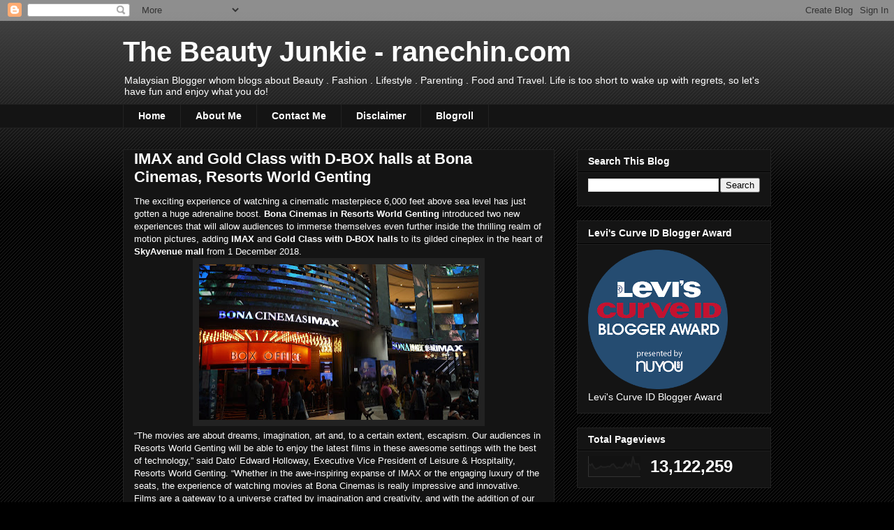

--- FILE ---
content_type: text/html; charset=UTF-8
request_url: https://www.ranechin.com/b/stats?style=BLACK_TRANSPARENT&timeRange=ALL_TIME&token=APq4FmBk0iGc28jH4fG9eEZfEDbKD9VXRepp91rJw3hiMz0Oi5GYWDKNYb1KT4GJ96nMLOOioyhGxwnmPVw_4jhIPlGB8UKspg
body_size: 43
content:
{"total":13122259,"sparklineOptions":{"backgroundColor":{"fillOpacity":0.1,"fill":"#000000"},"series":[{"areaOpacity":0.3,"color":"#202020"}]},"sparklineData":[[0,63],[1,56],[2,63],[3,47],[4,38],[5,41],[6,45],[7,52],[8,47],[9,47],[10,48],[11,51],[12,49],[13,59],[14,63],[15,51],[16,41],[17,46],[18,45],[19,43],[20,54],[21,68],[22,54],[23,63],[24,50],[25,100],[26,63],[27,62],[28,63],[29,32]],"nextTickMs":39560}